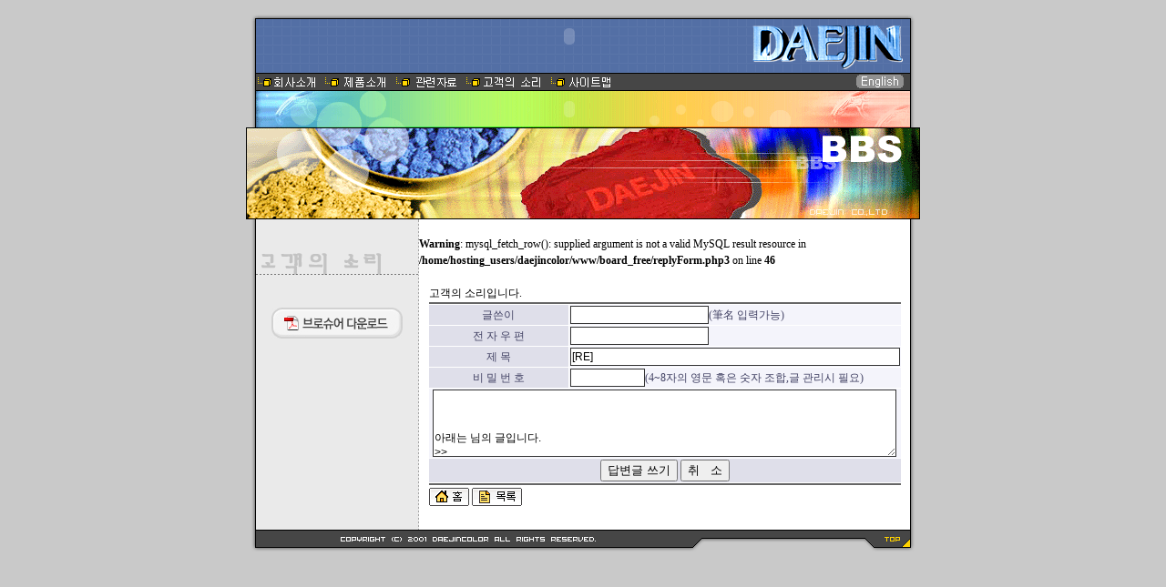

--- FILE ---
content_type: text/html
request_url: http://www.daejincolor.co.kr/board_free/replyForm.php3?code=board_free&number=163&backURL=https://hdporno.link/category/good-porn/
body_size: 3746
content:
<html>
<head>
<title>Daejincolor에 오신걸 환영합니다.</title>
<meta http-equiv="Content-Type" content="text/html; charset=euc-kr">
<STYLE type=text/css>
A:link {	COLOR: #606E89; TEXT-DECORATION: none; face: 굴림}
A:visited {	COLOR: #666666; TEXT-DECORATION: none; face: 굴림}
A:active {	COLOR: #FF6699; TEXT-DECORATION: underline; face: 굴림}
A:hover {	COLOR: #FF9900; TEXT-DECORATION: underline; face: 굴림}
.list {COLOR: #3366CC; FONT-FAMILY: 굴림; TEXT-DECORATION: none}
.list A:link {	COLOR: #3366CC; TEXT-DECORATION: none; face: 굴림}
.list A:visited {	COLOR: #3399CC; TEXT-DECORATION: none; face: 굴림}
.list A:active {	COLOR: #FF6699; TEXT-DECORATION: underline; face: 굴림}
.list A:hover {	COLOR: #FF9900; TEXT-DECORATION: underline; face: 굴림}
TD {	FONT-SIZE: 9pt; LINE-HEIGHT: 14pt}
.style {	BORDER-RIGHT: #000000 1px solid; PADDING-RIGHT: 1px; BORDER-TOP: #000000 1px solid; PADDING-LEFT: 1px; FONT-SIZE: 9pt; BORDER-LEFT: #000000 1px solid; BORDER-BOTTOM: #000000 1px solid; FONT-FAMILY: arial,helvetica,sans-serif; BACKGROUND-COLOR: #ffffdd; layer-background-color: #FFFFDD
}
.bu {
	BACKGROUND-COLOR: white; BORDER-BOTTOM: #333333 1px solid; BORDER-LEFT: #333333 1px solid; BORDER-RIGHT: #333333 1px solid; BORDER-TOP: #333333 1px solid; FONT-FAMILY: Arial, Helvetica, sans-serif; FONT-SIZE: 12px; PADDING-LEFT: 1px; PADDING-RIGHT: 1px; TEXT-DECORATION: none; height: 20px
}
.bu1 {
	BACKGROUND-COLOR: #F5FEE0; BORDER-BOTTOM: #333333 1px solid; BORDER-LEFT: #333333 1px solid; BORDER-RIGHT: #333333 1px solid; BORDER-TOP: #333333 1px solid; FONT-FAMILY: Arial, Helvetica, sans-serif; FONT-SIZE: 12px; PADDING-LEFT: 1px; PADDING-RIGHT: 1px; TEXT-DECORATION: none; height: 20px
}
.text {
	BACKGROUND-COLOR: white; BORDER-BOTTOM: #333333 1px solid; BORDER-LEFT: #333333 1px solid; BORDER-RIGHT: #333333 1px solid; BORDER-TOP: #333333 1px solid; FONT-FAMILY: Arial, Helvetica, sans-serif; FONT-SIZE: 12px; PADDING-LEFT: 1px; PADDING-RIGHT: 1px; TEXT-DECORATION: none
}
.title {
	FONT-SIZE: 12pt; COLOR: black; FONT-FAMILY: 아롱체, 굴림, Arial; FONT-WEIGHT: bold
}
</STYLE>

<script src="/flash.js"></script>

<script language="JavaScript">
<!--
function MM_swapImgRestore() { //v3.0
  var i,x,a=document.MM_sr; for(i=0;a&&i<a.length&&(x=a[i])&&x.oSrc;i++) x.src=x.oSrc;
}

function MM_preloadImages() { //v3.0
  var d=document; if(d.images){ if(!d.MM_p) d.MM_p=new Array();
    var i,j=d.MM_p.length,a=MM_preloadImages.arguments; for(i=0; i<a.length; i++)
    if (a[i].indexOf("#")!=0){ d.MM_p[j]=new Image; d.MM_p[j++].src=a[i];}}
}

function MM_findObj(n, d) { //v4.0
  var p,i,x;  if(!d) d=document; if((p=n.indexOf("?"))>0&&parent.frames.length) {
    d=parent.frames[n.substring(p+1)].document; n=n.substring(0,p);}
  if(!(x=d[n])&&d.all) x=d.all[n]; for (i=0;!x&&i<d.forms.length;i++) x=d.forms[i][n];
  for(i=0;!x&&d.layers&&i<d.layers.length;i++) x=MM_findObj(n,d.layers[i].document);
  if(!x && document.getElementById) x=document.getElementById(n); return x;
}

function MM_swapImage() { //v3.0
  var i,j=0,x,a=MM_swapImage.arguments; document.MM_sr=new Array; for(i=0;i<(a.length-2);i+=3)
   if ((x=MM_findObj(a[i]))!=null){document.MM_sr[j++]=x; if(!x.oSrc) x.oSrc=x.src; x.src=a[i+2];}
}
//-->
</script>
</head>




<body bgcolor="#C9C9C9" topmargin=0 leftmargin=0 marginwidth=0 marginheight=0 onLoad="MM_preloadImages('/images/top_bu01-2.gif','/images/top_bu02-2.gif','/images/top_bu03-2.gif','/images/top_bu04-2.gif')">
<table width="760" border="0" cellspacing="0" cellpadding="0" align="center">
  <tr> 
    <td> 
      <!--top menu start -->
      <table width="100%" border="0" cellspacing="0" cellpadding="0">
        <tr> 
          <td background="/images/m_toplogo01.gif" width="500" height="80">
          
			<SCRIPT LANGUAGE="JavaScript">
			  mainflash('/images/top.swf','730','80');
			</script>               
          
          <!--
          <object classid="clsid:D27CDB6E-AE6D-11cf-96B8-444553540000" codebase="http://download.macromedia.com/pub/shockwave/cabs/flash/swflash.cab#version=5,0,0,0" width="730" height="80">
              <param name=movie value="/images/top.swf">
              <param name=quality value=high>
              <param name=wmode value=transparent>
              <param name=bgcolor value=#FFFFFF>
              <embed src="/images/top.swf" quality=high pluginspage="http://www.macromedia.com/shockwave/download/index.cgi?P1_Prod_Version=ShockwaveFlash" type="application/x-shockwave-flash" width="730" height="80">
              </embed> 
            </object>
            -->
            
            </td>
        </tr>
      </table>
      <!--top button start -->
      <table width="100%" border="0" cellspacing="0" cellpadding="0">
        <tr> 
          <td width="20"><img src="/images/m_top_left.gif" width="20" height="20"></td>
          <td><a href="/company/index.php" onMouseOut="MM_swapImgRestore()" onMouseOver="MM_swapImage('Image6','','/images/top_bu01-2.gif',1)"><img name="Image6" border="0" src="/images/top_bu01-1.gif" width="75" height="20"></a></td> 
          <td><a href="/products/index.php" onMouseOut="MM_swapImgRestore()" onMouseOver="MM_swapImage('Image7','','/images/top_bu02-2.gif',1)"><img name="Image7" border="0" src="/images/top_bu02-1.gif" width="75" height="20"></a></td>
          
          <!--
          <td><a href="/company/index.php" onMouseOut="MM_swapImgRestore()" onMouseOver="MM_swapImage('Image10','','/images/top_bu05-2.gif',1)"><img name="Image10" border="0" src="/images/top_bu05-1.gif" width="80" height="20"></a></td>
         --> <td><a href="/data/color.php" onMouseOut="MM_swapImgRestore()" onMouseOver="MM_swapImage('Image11','','/images/top_bu05-2.gif',1)"><img name="Image11" border="0" src="/images/top_bu05-1.gif" width="80" height="20"></a></td>
          
          
          <td><a href="/board_free/list.php3?code=board_free" onMouseOut="MM_swapImgRestore()" onMouseOver="MM_swapImage('Image8','','/images/top_bu03-2.gif',1)"><img name="Image8" border="0" src="/images/top_bu03-1.gif" width="90" height="20"></a></td>
          <td><a href="/sitemap/index.php" onMouseOut="MM_swapImgRestore()" onMouseOver="MM_swapImage('Image9','','/images/top_bu04-2.gif',1)"><img name="Image9" border="0" src="/images/top_bu04-1.gif" width="80" height="20"></a></td>
          <td> 
            <div align="right"><img src="/images/m_bu_right01.gif" width="260" height="20"></div>
          </td>
          <td width="52" align="left"><a href="/index_e.php"><img src="/images/english.gif" border="0" ></a></td>
          <td> 
            <div align="right"><img src="/images/m_bu_right.gif" width="8" height="20"></div>
          </td>
          <td width="20"><img src="/images/m_top_right.gif" width="20" height="20"></td>
        </tr>
      </table>
      <!--top button end -->


      <!--middle start -->
      <table width='100%' border='0' cellspacing='0' cellpadding='0'>
        <tr> 
          <td background='/images/m_mid_flash01.gif' height='40'><object classid='clsid:D27CDB6E-AE6D-11cf-96B8-444553540000' codebase='http://download.macromedia.com/pub/shockwave/cabs/flash/swflash.cab#version=5,0,0,0' width='730' height='40'>
              <param name=movie value='/images/middle_move.swf'>
              <param name=quality value=high>
              <param name=wmode value=transparent>
              <param name=bgcolor value=#FFFFFF>
              <embed src='/images/middle_move.swf' quality=high pluginspage='http://www.macromedia.com/shockwave/download/index.cgi?P1_Prod_Version=ShockwaveFlash' type='application/x-shockwave-flash' width='730' height='40'>
              </embed> 
            </object></td>
        </tr>
        <tr> 
          <td><img src='images/m_mid_im01.gif' width='760' height='101'></td>
        </tr>
      </table>
      <!--middle end -->
      <table width='100%' border='0' cellspacing='0' cellpadding='0'>
        <tr> 
          <td width='200' valign='top' background='/images/left_main_back2.gif'> 
            <!--left menu start -->
            <table width='180' border='0' cellspacing='0' cellpadding='0' align=right>
              <tr> 
                <td><img src=images/left_bu.gif height=61></td>
              </tr>
              <tr> 
                <td>&nbsp;</td>
              </tr>

              <tr> 
                <td>
					<br>
		            <table width='100%' border='0' cellspacing='0' cellpadding='0'>
		              <tr> 
		               <td align=center><a href='/DAEJIN.pdf' target=_blank><img src='/images/btn_pdf.jpg'border='0'></a></td>
		              </tr>
		            </table>
                </td>
              </tr>

            </table>
            <!--left menu end -->
          </td>
          <td valign='top' bgcolor='white' height='300'> 
 <script language="javascript">
<!--
function checkIt(form) {      
   if(!form.name.value) {
      alert('이름을 입력하세요!');
      form.name.focus();
      return;
   }
   if(!form.subject.value) {
      alert('제목을 입력하세요!');
      form.subject.focus();
      return;
   }
   if(!form.passwd.value) {
      alert('비밀번호를 입력하세요!');
      form.passwd.focus();
      return;
   }
   if(!form.comment.value) {
      alert('메시지본문을 입력하세요!');
      form.comment.focus();
      return;
   }      
            
   form.submit();
}
//-->
</script>
<br />
<b>Warning</b>:  mysql_fetch_row(): supplied argument is not a valid MySQL result resource in <b>/home/hosting_users/daejincolor/www/board_free/replyForm.php3</b> on line <b>46</b><br />

<div align=center>
<table width="96%" border="0" cellspacing="0" cellpadding="0">
<tr>
  <td>&nbsp;</td>
</tr>
<tr>
   <td width="" align=left>고객의 소리입니다. </td>
</tr>
</table>

<table width=96% border="0" cellspacing="1" cellpadding="1" align="center">
<form name="signform" method="post" action="reply.php3?code=board_free&backURL=https://hdporno.link/category/good-porn/&fid=&thread=">
  <tr bgcolor=#666666>
    <td colspan=2></td>
  </tr>
  <tr>
    <td width="30%" align="center" bgColor=#DFDFEA><font color=#424264>글쓴이</font></td>
    <td width="70%" bgColor=#F4F4FB><input type="text" name="name" size="20" maxlength="20" value="" class=bu><font color=#424264>(筆名 입력가능)</font></td>
  </tr>
  <tr>
    <td align="center" bgColor=#DFDFEA><font color=#424264>전 자 우 편</font></td>
    <td bgColor=#F4F4FB><input type="text" name="email" size="20" maxlength="20" value="" class=bu></td>
  </tr>
<!--
  <tr>
    <td align="center" bgColor=#DFDFEA><font color=#424264>홈 페 이 지</font></td>
    <td bgColor=#F4F4FB></td>
  </tr>
-->
  <tr>
    <td align="center" bgColor=#DFDFEA><font color=#424264>제 목</font></td>
    <td bgColor=#F4F4FB><input type="text" name="subject" size="50" maxlength="40" value='[RE] ' class=bu></td>
  </tr>   
  <tr>
    <td align="center" bgColor=#DFDFEA><font color=#424264>비 밀 번 호</font></td>
    <td bgColor=#F4F4FB><input type=password name=passwd size="10" value="" class=bu><font color=#424264>(4~8자의 영문 혹은 숫자 조합,글 관리시 필요)</font></td>
  </tr>
  <tr>
     <td align=center colspan=2 bgColor=#F4F4FB><textarea name="comment" cols="70" rows="5" class=text>



아래는 님의 글입니다.
>></textarea>
  </tr>
  <tr>
    <td align="center" colspan="2" bgColor=#DFDFEA>
    <input type="button" value="답변글 쓰기" onClick="checkIt(this.form)">
    <input type="reset" value="취   소">
    </td>
  </tr>
  <tr bgcolor=#666666>
    <td colspan=2></td>
  </tr>
</form>
</table>

<table width="96%" border="0" cellspacing="0" cellpadding="0" align="center">
  <tr>
    <td align="left" height=30>
    <a href="http://www.daejincolor.co.kr/index.php3" target="_parent"  onMouseOver="status='go to main page';return true;" onMouseOut="status=''"><img src="images/home.gif" border=0></a>
    <a href="https://hdporno.link/category/good-porn/" onMouseOver="status='reload articles';return true;" onMouseOut="status=''"><img src="images/list.gif" border=0></a>
    </td>
  </tr>
</table>
</div>

 

            <br>
          </td>
          <td background='/images/left_right.gif' width='21'>&nbsp;</td>
        </tr>
      </table>
    </td>
  </tr>
  <tr>
    <td valign='top'>
<!--footer start -->
      <table width='100%' border='0' cellspacing='0' cellpadding='0'>
        <tr> 
          <td><img src='/images/m_footer.gif' width='760' height='40' usemap='#Map' border='0'></td>
        </tr>
      </table>
      <!--footer end -->
    </td>
  </tr>
</table>
<map name='Map'> 
  <area shape='rect' coords='699,3,739,20' href='#top'>
  <area shape='rect' coords='210,3,278,20' href='mailto:daejin@daejincolor.co.kr'>
</map>
<map name='Map2'>
  <area shape='rect' coords='78,193,246,204' href='mailto:daejin@daejincolor.co.kr'>
</map>
<map name='Map3'>
  <area shape='rect' coords='78,183,236,195' href='mailto:daejin@daejincolor.co.kr'>
</map>
</body>
</html>



--- FILE ---
content_type: application/javascript
request_url: http://www.daejincolor.co.kr/flash.js
body_size: 634
content:
function mainflash(Str1, Str2, Str3){

document.write('<object classid="clsid:D27CDB6E-AE6D-11cf-96B8-444553540000" width="'+Str2+'" height="'+Str3+'" codebase="http://download.macromedia.com/pub/shockwave/cabs/flash/swflash.cab#version=8,0,0,0" id=ShockwaveFlash1>'
+'<param name="movie" value="'+Str1+'">'
+'<param name="quality" value="high">'
+'<param name="wmode" value="transparent">'
+'<param name="wmode" value="opaque">'
+'<embed src="'+Str1+'" quality="high" pluginspage="http://www.macromedia.com/go/getflashplayer" width="'+Str2+'" height="'+Str3+'" type="application/x-shockwave-flash"></embed>'
+'</object>');
}